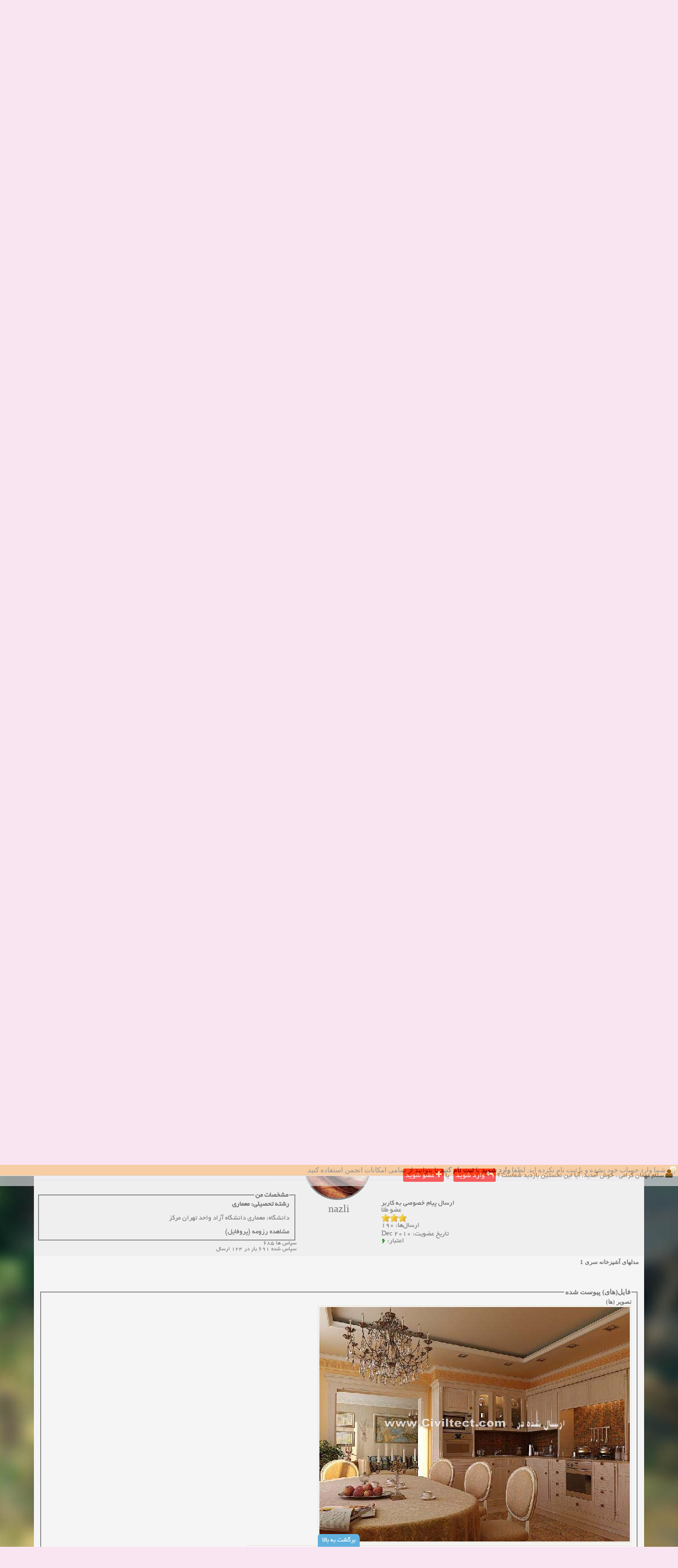

--- FILE ---
content_type: text/html; charset=UTF-8
request_url: http://civiltect.com/forum/showthread.php?tid=359&pid=510
body_size: 12564
content:
<!-- <!DOCTYPE html PUBLIC "-//W3C//DTD XHTML 1.0 Transitional//EN" "http://www.w3.org/TR/xhtml1/DTD/xhtml1-transitional.dtd"> --><!-- start: showthread -->
<html xml:lang="persian" lang="persian" dir="rtl" xmlns="http://www.w3.org/1999/xhtml">
<head>
<title>مدلهای آشپزخانه سری 1</title>
<!-- start: headerinclude -->
<link rel="alternate" type="application/rss+xml" title="آخرین موضوعات (RSS 2.0)" href="http://demo.mellat-design.ir/syndication.php" />
<link rel="alternate" type="application/atom+xml" title="آخرین موضوعات (Atom 1.0)" href="http://demo.mellat-design.ir/syndication.php?type=atom1.0" />
<meta http-equiv="Content-Type" content="text/html; charset=utf-8" />
<meta http-equiv="Content-Script-Type" content="text/javascript" />
<meta name="description" content="ملت دیزاین = طراحی ارزان ، حرفه ای ، متفاوت" />
<meta name="keywords" content="طراحی قالب,طراحی گرافیک,ملت دیزاین,ملت گرافیک,کافه ملت,مهدی کریمی,قالب حرفه ای,گرافیک حرفه ای,قالب مای بی بی,قالب mybb" />
<meta name="author" content="Mehdi Karimi (09147426907)" />
<meta name="Language" content="Persian,FA,Farsi" />
<meta name="robots" content="index,follow" />
<meta name="charset" content="utf-8" />
<meta name="distribution" content="Global" />
<meta name="publisher" content="Mellat-Design.IR" />
<meta name="copyright" content="Copyright © 20013 - 2014 Mellat Company" />

<link type="text/css" rel="stylesheet" href="http://civiltect.com/forum/css.php?stylesheet=97" />
<link type="text/css" rel="stylesheet" href="http://civiltect.com/forum/css.php?stylesheet=96" />
<link type="text/css" rel="stylesheet" href="http://civiltect.com/forum/css.php?stylesheet=72" />
<link type="text/css" rel="stylesheet" href="http://civiltect.com/forum/css.php?stylesheet=73" />

<link type="text/css" rel="stylesheet" href="http://cdnjs.cloudflare.com/ajax/libs/font-awesome/3.2.1/css/font-awesome.min.css"/>
<script type="text/javascript" src="http://code.jquery.com/jquery-1.8.3.min.js"></script>

<script type="text/javascript" src="http://civiltect.com/forum/jscripts/prototype.js"></script>
<script type="text/javascript" src="http://civiltect.com/forum/jscripts/general.js"></script>
<script type="text/javascript" src="http://civiltect.com/forum/jscripts/popup_menu.js"></script>

<script type="text/javascript">
<!--
	var cookieDomain = ".civiltect.com";
	var cookiePath = "/forum/";
	var cookiePrefix = "";
	var deleteevent_confirm = "آیا مطمئن هستید که می‌خواهید این رویداد را حذف کنید؟";
	var removeattach_confirm = "آیا مطمئن هستید که می‌خواهید پیوست‌های انتخاب شده را از این ارسال حذف کنید؟";
	var loading_text = 'در حال بارگذاری <br />لطفاً صبر کنید...';
	var saving_changes = 'در حال ذخیره‌ی تغییرات ...';
	var use_xmlhttprequest = "1";
	var my_post_key = "51b014dc7e0f4c09d8f0d3c4f77a49f9";
	var imagepath = "images/Mellat-awesome";
// -->
</script>

<!-- end: headerinclude -->
<script type="text/javascript">
<!--
	var quickdelete_confirm = "آیا مطمئن هستید که می‌خواهید این ارسال را حذف کنید؟";
// -->
</script>
<script type="text/javascript" src="jscripts/thread.js?ver=1603"></script>
<link rel="stylesheet" type="text/css" href="http://civiltect.com/forum/themes/infobar.css" /></head>
<body><div id="infobar"><span>شما وارد حساب خود نشده و یا ثبت نام نکرده اید. لطفا <strong><a href="http://civiltect.com/forum/member.php?action=login">وارد شوید</a></strong> یا <strong><a href="http://civiltect.com/forum/member.php?action=register">ثبت نام کنید</a></strong> تا بتوانید از تمامی امکانات انجمن استفاده کنید.</span></div>
<!-- start: php_warnings -->
<table border="0" cellspacing="1" cellpadding="4" align="center" class="tborder">
<tr>
<td class="tcat">
<strong>اخطار‌های زیر رخ داد: </strong>
</td>
</tr>
<tr>
<td class="trow1"><span class="smalltext"><strong>Warning</strong> [2] preg_replace(): The /e modifier is no longer supported, use preg_replace_callback instead - Line: 642 - File: inc/class_parser.php PHP 7.0.33 (Linux)<br />
<table style="width: 100%; margin: 10px 0; border: 1px solid #aaa; border-collapse: collapse; border-bottom: 0;" cellspacing="0" cellpadding="0" border="0">
<thead><tr>
<th style="border-bottom: 1px solid #aaa; background: #ccc; padding: 4px; text-align: left; font-size: 11px;">File</th>
<th style="border-bottom: 1px solid #aaa; background: #ccc; padding: 4px; text-align: left; font-size: 11px;">Line</th>
<th style="border-bottom: 1px solid #aaa; background: #ccc; padding: 4px; text-align: left; font-size: 11px;">Function</th>
</tr></thead>
<tbody>
<tr>
<td style="font-size: 11px; padding: 4px; border-bottom: 1px solid #ccc;">[PHP]</td>
<td style="font-size: 11px; padding: 4px; border-bottom: 1px solid #ccc;">&nbsp;</td>
<td style="font-size: 11px; padding: 4px; border-bottom: 1px solid #ccc;">errorHandler->error</td>
</tr>
<tr>
<td style="font-size: 11px; padding: 4px; border-bottom: 1px solid #ccc;">/inc/class_parser.php</td>
<td style="font-size: 11px; padding: 4px; border-bottom: 1px solid #ccc;">642</td>
<td style="font-size: 11px; padding: 4px; border-bottom: 1px solid #ccc;">preg_replace</td>
</tr>
<tr>
<td style="font-size: 11px; padding: 4px; border-bottom: 1px solid #ccc;">/inc/class_parser.php</td>
<td style="font-size: 11px; padding: 4px; border-bottom: 1px solid #ccc;">347</td>
<td style="font-size: 11px; padding: 4px; border-bottom: 1px solid #ccc;">postParser->mycode_parse_quotes</td>
</tr>
<tr>
<td style="font-size: 11px; padding: 4px; border-bottom: 1px solid #ccc;">/inc/class_parser.php</td>
<td style="font-size: 11px; padding: 4px; border-bottom: 1px solid #ccc;">155</td>
<td style="font-size: 11px; padding: 4px; border-bottom: 1px solid #ccc;">postParser->parse_mycode</td>
</tr>
<tr>
<td style="font-size: 11px; padding: 4px; border-bottom: 1px solid #ccc;">/inc/functions_post.php</td>
<td style="font-size: 11px; padding: 4px; border-bottom: 1px solid #ccc;">583</td>
<td style="font-size: 11px; padding: 4px; border-bottom: 1px solid #ccc;">postParser->parse_message</td>
</tr>
<tr>
<td style="font-size: 11px; padding: 4px; border-bottom: 1px solid #ccc;">/showthread.php</td>
<td style="font-size: 11px; padding: 4px; border-bottom: 1px solid #ccc;">984</td>
<td style="font-size: 11px; padding: 4px; border-bottom: 1px solid #ccc;">build_postbit</td>
</tr>
</tbody></table>
<strong>Warning</strong> [2] preg_replace(): The /e modifier is no longer supported, use preg_replace_callback instead - Line: 354 - File: inc/class_parser.php PHP 7.0.33 (Linux)<br />
<table style="width: 100%; margin: 10px 0; border: 1px solid #aaa; border-collapse: collapse; border-bottom: 0;" cellspacing="0" cellpadding="0" border="0">
<thead><tr>
<th style="border-bottom: 1px solid #aaa; background: #ccc; padding: 4px; text-align: left; font-size: 11px;">File</th>
<th style="border-bottom: 1px solid #aaa; background: #ccc; padding: 4px; text-align: left; font-size: 11px;">Line</th>
<th style="border-bottom: 1px solid #aaa; background: #ccc; padding: 4px; text-align: left; font-size: 11px;">Function</th>
</tr></thead>
<tbody>
<tr>
<td style="font-size: 11px; padding: 4px; border-bottom: 1px solid #ccc;">[PHP]</td>
<td style="font-size: 11px; padding: 4px; border-bottom: 1px solid #ccc;">&nbsp;</td>
<td style="font-size: 11px; padding: 4px; border-bottom: 1px solid #ccc;">errorHandler->error</td>
</tr>
<tr>
<td style="font-size: 11px; padding: 4px; border-bottom: 1px solid #ccc;">/inc/class_parser.php</td>
<td style="font-size: 11px; padding: 4px; border-bottom: 1px solid #ccc;">354</td>
<td style="font-size: 11px; padding: 4px; border-bottom: 1px solid #ccc;">preg_replace</td>
</tr>
<tr>
<td style="font-size: 11px; padding: 4px; border-bottom: 1px solid #ccc;">/inc/class_parser.php</td>
<td style="font-size: 11px; padding: 4px; border-bottom: 1px solid #ccc;">155</td>
<td style="font-size: 11px; padding: 4px; border-bottom: 1px solid #ccc;">postParser->parse_mycode</td>
</tr>
<tr>
<td style="font-size: 11px; padding: 4px; border-bottom: 1px solid #ccc;">/inc/functions_post.php</td>
<td style="font-size: 11px; padding: 4px; border-bottom: 1px solid #ccc;">583</td>
<td style="font-size: 11px; padding: 4px; border-bottom: 1px solid #ccc;">postParser->parse_message</td>
</tr>
<tr>
<td style="font-size: 11px; padding: 4px; border-bottom: 1px solid #ccc;">/showthread.php</td>
<td style="font-size: 11px; padding: 4px; border-bottom: 1px solid #ccc;">984</td>
<td style="font-size: 11px; padding: 4px; border-bottom: 1px solid #ccc;">build_postbit</td>
</tr>
</tbody></table>
<strong>Warning</strong> [2] preg_replace(): The /e modifier is no longer supported, use preg_replace_callback instead - Line: 380 - File: inc/class_parser.php PHP 7.0.33 (Linux)<br />
<table style="width: 100%; margin: 10px 0; border: 1px solid #aaa; border-collapse: collapse; border-bottom: 0;" cellspacing="0" cellpadding="0" border="0">
<thead><tr>
<th style="border-bottom: 1px solid #aaa; background: #ccc; padding: 4px; text-align: left; font-size: 11px;">File</th>
<th style="border-bottom: 1px solid #aaa; background: #ccc; padding: 4px; text-align: left; font-size: 11px;">Line</th>
<th style="border-bottom: 1px solid #aaa; background: #ccc; padding: 4px; text-align: left; font-size: 11px;">Function</th>
</tr></thead>
<tbody>
<tr>
<td style="font-size: 11px; padding: 4px; border-bottom: 1px solid #ccc;">[PHP]</td>
<td style="font-size: 11px; padding: 4px; border-bottom: 1px solid #ccc;">&nbsp;</td>
<td style="font-size: 11px; padding: 4px; border-bottom: 1px solid #ccc;">errorHandler->error</td>
</tr>
<tr>
<td style="font-size: 11px; padding: 4px; border-bottom: 1px solid #ccc;">/inc/class_parser.php</td>
<td style="font-size: 11px; padding: 4px; border-bottom: 1px solid #ccc;">380</td>
<td style="font-size: 11px; padding: 4px; border-bottom: 1px solid #ccc;">preg_replace</td>
</tr>
<tr>
<td style="font-size: 11px; padding: 4px; border-bottom: 1px solid #ccc;">/inc/class_parser.php</td>
<td style="font-size: 11px; padding: 4px; border-bottom: 1px solid #ccc;">155</td>
<td style="font-size: 11px; padding: 4px; border-bottom: 1px solid #ccc;">postParser->parse_mycode</td>
</tr>
<tr>
<td style="font-size: 11px; padding: 4px; border-bottom: 1px solid #ccc;">/inc/functions_post.php</td>
<td style="font-size: 11px; padding: 4px; border-bottom: 1px solid #ccc;">583</td>
<td style="font-size: 11px; padding: 4px; border-bottom: 1px solid #ccc;">postParser->parse_message</td>
</tr>
<tr>
<td style="font-size: 11px; padding: 4px; border-bottom: 1px solid #ccc;">/showthread.php</td>
<td style="font-size: 11px; padding: 4px; border-bottom: 1px solid #ccc;">984</td>
<td style="font-size: 11px; padding: 4px; border-bottom: 1px solid #ccc;">build_postbit</td>
</tr>
</tbody></table>
<strong>Warning</strong> [2] preg_replace(): The /e modifier is no longer supported, use preg_replace_callback instead - Line: 381 - File: inc/class_parser.php PHP 7.0.33 (Linux)<br />
<table style="width: 100%; margin: 10px 0; border: 1px solid #aaa; border-collapse: collapse; border-bottom: 0;" cellspacing="0" cellpadding="0" border="0">
<thead><tr>
<th style="border-bottom: 1px solid #aaa; background: #ccc; padding: 4px; text-align: left; font-size: 11px;">File</th>
<th style="border-bottom: 1px solid #aaa; background: #ccc; padding: 4px; text-align: left; font-size: 11px;">Line</th>
<th style="border-bottom: 1px solid #aaa; background: #ccc; padding: 4px; text-align: left; font-size: 11px;">Function</th>
</tr></thead>
<tbody>
<tr>
<td style="font-size: 11px; padding: 4px; border-bottom: 1px solid #ccc;">[PHP]</td>
<td style="font-size: 11px; padding: 4px; border-bottom: 1px solid #ccc;">&nbsp;</td>
<td style="font-size: 11px; padding: 4px; border-bottom: 1px solid #ccc;">errorHandler->error</td>
</tr>
<tr>
<td style="font-size: 11px; padding: 4px; border-bottom: 1px solid #ccc;">/inc/class_parser.php</td>
<td style="font-size: 11px; padding: 4px; border-bottom: 1px solid #ccc;">381</td>
<td style="font-size: 11px; padding: 4px; border-bottom: 1px solid #ccc;">preg_replace</td>
</tr>
<tr>
<td style="font-size: 11px; padding: 4px; border-bottom: 1px solid #ccc;">/inc/class_parser.php</td>
<td style="font-size: 11px; padding: 4px; border-bottom: 1px solid #ccc;">155</td>
<td style="font-size: 11px; padding: 4px; border-bottom: 1px solid #ccc;">postParser->parse_mycode</td>
</tr>
<tr>
<td style="font-size: 11px; padding: 4px; border-bottom: 1px solid #ccc;">/inc/functions_post.php</td>
<td style="font-size: 11px; padding: 4px; border-bottom: 1px solid #ccc;">583</td>
<td style="font-size: 11px; padding: 4px; border-bottom: 1px solid #ccc;">postParser->parse_message</td>
</tr>
<tr>
<td style="font-size: 11px; padding: 4px; border-bottom: 1px solid #ccc;">/showthread.php</td>
<td style="font-size: 11px; padding: 4px; border-bottom: 1px solid #ccc;">984</td>
<td style="font-size: 11px; padding: 4px; border-bottom: 1px solid #ccc;">build_postbit</td>
</tr>
</tbody></table>
<strong>Warning</strong> [2] preg_replace(): The /e modifier is no longer supported, use preg_replace_callback instead - Line: 382 - File: inc/class_parser.php PHP 7.0.33 (Linux)<br />
<table style="width: 100%; margin: 10px 0; border: 1px solid #aaa; border-collapse: collapse; border-bottom: 0;" cellspacing="0" cellpadding="0" border="0">
<thead><tr>
<th style="border-bottom: 1px solid #aaa; background: #ccc; padding: 4px; text-align: left; font-size: 11px;">File</th>
<th style="border-bottom: 1px solid #aaa; background: #ccc; padding: 4px; text-align: left; font-size: 11px;">Line</th>
<th style="border-bottom: 1px solid #aaa; background: #ccc; padding: 4px; text-align: left; font-size: 11px;">Function</th>
</tr></thead>
<tbody>
<tr>
<td style="font-size: 11px; padding: 4px; border-bottom: 1px solid #ccc;">[PHP]</td>
<td style="font-size: 11px; padding: 4px; border-bottom: 1px solid #ccc;">&nbsp;</td>
<td style="font-size: 11px; padding: 4px; border-bottom: 1px solid #ccc;">errorHandler->error</td>
</tr>
<tr>
<td style="font-size: 11px; padding: 4px; border-bottom: 1px solid #ccc;">/inc/class_parser.php</td>
<td style="font-size: 11px; padding: 4px; border-bottom: 1px solid #ccc;">382</td>
<td style="font-size: 11px; padding: 4px; border-bottom: 1px solid #ccc;">preg_replace</td>
</tr>
<tr>
<td style="font-size: 11px; padding: 4px; border-bottom: 1px solid #ccc;">/inc/class_parser.php</td>
<td style="font-size: 11px; padding: 4px; border-bottom: 1px solid #ccc;">155</td>
<td style="font-size: 11px; padding: 4px; border-bottom: 1px solid #ccc;">postParser->parse_mycode</td>
</tr>
<tr>
<td style="font-size: 11px; padding: 4px; border-bottom: 1px solid #ccc;">/inc/functions_post.php</td>
<td style="font-size: 11px; padding: 4px; border-bottom: 1px solid #ccc;">583</td>
<td style="font-size: 11px; padding: 4px; border-bottom: 1px solid #ccc;">postParser->parse_message</td>
</tr>
<tr>
<td style="font-size: 11px; padding: 4px; border-bottom: 1px solid #ccc;">/showthread.php</td>
<td style="font-size: 11px; padding: 4px; border-bottom: 1px solid #ccc;">984</td>
<td style="font-size: 11px; padding: 4px; border-bottom: 1px solid #ccc;">build_postbit</td>
</tr>
</tbody></table>
<strong>Warning</strong> [2] preg_replace(): The /e modifier is no longer supported, use preg_replace_callback instead - Line: 383 - File: inc/class_parser.php PHP 7.0.33 (Linux)<br />
<table style="width: 100%; margin: 10px 0; border: 1px solid #aaa; border-collapse: collapse; border-bottom: 0;" cellspacing="0" cellpadding="0" border="0">
<thead><tr>
<th style="border-bottom: 1px solid #aaa; background: #ccc; padding: 4px; text-align: left; font-size: 11px;">File</th>
<th style="border-bottom: 1px solid #aaa; background: #ccc; padding: 4px; text-align: left; font-size: 11px;">Line</th>
<th style="border-bottom: 1px solid #aaa; background: #ccc; padding: 4px; text-align: left; font-size: 11px;">Function</th>
</tr></thead>
<tbody>
<tr>
<td style="font-size: 11px; padding: 4px; border-bottom: 1px solid #ccc;">[PHP]</td>
<td style="font-size: 11px; padding: 4px; border-bottom: 1px solid #ccc;">&nbsp;</td>
<td style="font-size: 11px; padding: 4px; border-bottom: 1px solid #ccc;">errorHandler->error</td>
</tr>
<tr>
<td style="font-size: 11px; padding: 4px; border-bottom: 1px solid #ccc;">/inc/class_parser.php</td>
<td style="font-size: 11px; padding: 4px; border-bottom: 1px solid #ccc;">383</td>
<td style="font-size: 11px; padding: 4px; border-bottom: 1px solid #ccc;">preg_replace</td>
</tr>
<tr>
<td style="font-size: 11px; padding: 4px; border-bottom: 1px solid #ccc;">/inc/class_parser.php</td>
<td style="font-size: 11px; padding: 4px; border-bottom: 1px solid #ccc;">155</td>
<td style="font-size: 11px; padding: 4px; border-bottom: 1px solid #ccc;">postParser->parse_mycode</td>
</tr>
<tr>
<td style="font-size: 11px; padding: 4px; border-bottom: 1px solid #ccc;">/inc/functions_post.php</td>
<td style="font-size: 11px; padding: 4px; border-bottom: 1px solid #ccc;">583</td>
<td style="font-size: 11px; padding: 4px; border-bottom: 1px solid #ccc;">postParser->parse_message</td>
</tr>
<tr>
<td style="font-size: 11px; padding: 4px; border-bottom: 1px solid #ccc;">/showthread.php</td>
<td style="font-size: 11px; padding: 4px; border-bottom: 1px solid #ccc;">984</td>
<td style="font-size: 11px; padding: 4px; border-bottom: 1px solid #ccc;">build_postbit</td>
</tr>
</tbody></table>
<strong>Warning</strong> [2] preg_replace(): The /e modifier is no longer supported, use preg_replace_callback instead - Line: 389 - File: inc/class_parser.php PHP 7.0.33 (Linux)<br />
<table style="width: 100%; margin: 10px 0; border: 1px solid #aaa; border-collapse: collapse; border-bottom: 0;" cellspacing="0" cellpadding="0" border="0">
<thead><tr>
<th style="border-bottom: 1px solid #aaa; background: #ccc; padding: 4px; text-align: left; font-size: 11px;">File</th>
<th style="border-bottom: 1px solid #aaa; background: #ccc; padding: 4px; text-align: left; font-size: 11px;">Line</th>
<th style="border-bottom: 1px solid #aaa; background: #ccc; padding: 4px; text-align: left; font-size: 11px;">Function</th>
</tr></thead>
<tbody>
<tr>
<td style="font-size: 11px; padding: 4px; border-bottom: 1px solid #ccc;">[PHP]</td>
<td style="font-size: 11px; padding: 4px; border-bottom: 1px solid #ccc;">&nbsp;</td>
<td style="font-size: 11px; padding: 4px; border-bottom: 1px solid #ccc;">errorHandler->error</td>
</tr>
<tr>
<td style="font-size: 11px; padding: 4px; border-bottom: 1px solid #ccc;">/inc/class_parser.php</td>
<td style="font-size: 11px; padding: 4px; border-bottom: 1px solid #ccc;">389</td>
<td style="font-size: 11px; padding: 4px; border-bottom: 1px solid #ccc;">preg_replace</td>
</tr>
<tr>
<td style="font-size: 11px; padding: 4px; border-bottom: 1px solid #ccc;">/inc/class_parser.php</td>
<td style="font-size: 11px; padding: 4px; border-bottom: 1px solid #ccc;">155</td>
<td style="font-size: 11px; padding: 4px; border-bottom: 1px solid #ccc;">postParser->parse_mycode</td>
</tr>
<tr>
<td style="font-size: 11px; padding: 4px; border-bottom: 1px solid #ccc;">/inc/functions_post.php</td>
<td style="font-size: 11px; padding: 4px; border-bottom: 1px solid #ccc;">583</td>
<td style="font-size: 11px; padding: 4px; border-bottom: 1px solid #ccc;">postParser->parse_message</td>
</tr>
<tr>
<td style="font-size: 11px; padding: 4px; border-bottom: 1px solid #ccc;">/showthread.php</td>
<td style="font-size: 11px; padding: 4px; border-bottom: 1px solid #ccc;">984</td>
<td style="font-size: 11px; padding: 4px; border-bottom: 1px solid #ccc;">build_postbit</td>
</tr>
</tbody></table>
</span><br /></td>
</tr>
</table><br /><br />
<!-- end: php_warnings -->
	<!-- start: header -->
<a name="top" id="top"></a>
<script type="text/javascript">
jQuery.noConflict();
jQuery(function($) {
jQuery("#backtop").hide();
  jQuery(window).scroll(function () {
    if (jQuery(this).scrollTop() > 600) {
      $('#backtop').fadeIn(200);
    } else {
      $('#backtop').fadeOut(200);
    }
  });
  jQuery('.go-top').click(function () {
    $('html,body').animate({
      scrollTop: 0
    }, 600);
    return false;
  });
});
</script>
<div id="backtop"><a class="go-top" href="#top" title="بازگشت به بالا"><div class="backtotop"></div></a></div>

<div class="space"></div>
<div class="header">

	<div class="logo" ><a href="http://civiltect.com/forum" title="انجمن عمران و معماری سیویلتکت" target="_blank"><img src="images/Mellat-awesome/logo.png" alt="انجمن عمران و معماری سیویلتکت" width="320px" height="120px" /></a></div>

	<div id="searchs2">
		<form name="search_form" method="post" action="search.php">
		<input name="action" value="do_search" type="hidden">
		<input name="postthread" value="1" type="hidden">
		<input name="forums" value="all" type="hidden">
		<input name="showresults" value="threads" type="hidden">
		<input title="جستجوگر" uniqindex="35599" autocomplete="off" name="keywords" value="جستجو در سایت ..." rel="autocomplete" autocompleteoffset="-6,4" type="text">
		<input name="lookin" value="" type="hidden">
		</form>		
	</div>

	<!-- start: nav -->
<div id="breadcrumb">
<ul id="nbar" class="floatcontainer">
<li class="navbithome"><a href="http://civiltect.com/forum" accesskey="1"><span><i class="icon-home" style="margin-bottom:2px;padding:5px;font-size:32px;"></i></span></a></li>
<!-- start: nav_bit -->
<li class="navbit"><a href="http://civiltect.com/forum/index.php"><span style="direction:rtl;">انجمن عمران و معماری سیویلتکت</span></a></li>
<!-- end: nav_bit --><!-- start: nav_bit -->
<li class="navbit"><a href="forumdisplay.php?fid=18"><span style="direction:rtl;">معماری</span></a></li>
<!-- end: nav_bit --><!-- start: nav_bit -->
<li class="navbit"><a href="forumdisplay.php?fid=19"><span style="direction:rtl;">معماری داخلی و دکوراسیون</span></a></li>
<!-- end: nav_bit --><!-- start: nav_bit -->
<li class="navbit"><a href="forumdisplay.php?fid=40"><span style="direction:rtl;">آشپزخانه</span></a></li>
<!-- end: nav_bit --><!-- start: nav_sep_active -->

<!-- end: nav_sep_active --><!-- start: nav_bit_active -->
<li class="navbit"><a><span style="direction:rtl;">مدلهای آشپزخانه سری 1</span></a></li>
<!-- end: nav_bit_active -->
</div>
<!-- end: nav -->
</div>







<!-- start: header_welcomeblock_guest -->
<script type="text/javascript">
<!--
	lang.username = "نام کاربری";
	lang.password = "گذرواژه‌";
	lang.login = "ورود";
	lang.lost_password = " &mdash; <a href=\"http://civiltect.com/forum/member.php?action=lostpw\">گذرواژه‌تان را فراموش کرده‌اید؟<\/a>";
	lang.register_url = " &mdash; <a href=\"http://civiltect.com/forum/member.php?action=register\">ثبت نام<\/a>";
	lang.remember_me = "مرا به خاطر بسپار";
// -->
</script>


<div class="panel" >
<div  style="margin-top:7px; margin-right:10px;" id="quick_login">

<b class="icon-user" style="font-size:18px;"></b> سلام مهمان گرامی ، خوش آمدید.
آیا این نخستین بازدید شماست ؟
<a class="log-btn" href="http://civiltect.com/forum/member.php?action=login" onclick="MyBB.quickLogin(); return false;"><b class="icon-reply"></b> وارد شوید</a>
 یا <a class="log-btn" href="http://civiltect.com/forum/member.php?action=register"><b class="icon-plus"></b> عضو شوید</a>

</div>
</div>
<!-- end: header_welcomeblock_guest -->
	<h1 class="site-name3d" style="font-size:0;font-family:'b yekan';color:#322332;position:absolute;top:8px;right:5px;">انجمن عمران و معماری سیویلتکت</h1>
	<h2 style="visibility: hidden;display:none;">ملت دیزاین = ارزان ، متفاوت ، حرفه ای</h2>

<div class="main">


	
	
	
	<!-- ProfileComments -->
<!-- start: headerannounce -->

<table border="0" cellspacing="" cellpadding="" class="tborder" style="clear: both; border-top-width:1;">
    <tr>
        <td class="thead" width="100%"><b><font color="#ffcc00">تابلو اعلانات و تبلیغات</font>
</b></td>
    </tr>
    <tr>
        <td class="trow1">
        <ul>

<center>

<p>
                    	
<object id="obj1" codebase="http://download.macromedia.com/pub/shockwave/cabs/flash/swflash.cab#version=6,0,40,0" height="60" border="0" width="468">

<param name="quality" value="High">

<embed src="http://civiltect.com/ads/7asemon468ad.swf" type="application/x-shockwave-flash" name="obj1" height="60" width="468">

</object>

</p>
</center>
<center>
                    	<A href="http://visitiran.info/%D9%86%DB%8C%D8%A7%D8%B2%D9%85%D9%86%D8%AF-%DB%8C%D8%A7%D8%B1%DB%8C-%D8%B4%D9%85%D8%A7-%D9%87%D9%85%D9%88%D8%B7%D9%86-%D8%B9%D8%B2%DB%8C%D8%B2%D9%87%D8%B3%D8%AA%DB%8C%D9%85/" rel="nofollow" target="_blank" > <img src="http://civiltect.com/ads/visitiran.gif" border="0" height="60" width="468"></a>

</center>
نکته مهندسی تصادفی: <font face="Tahoma" style="font-size: 9pt" color="#000000"><script language=javascript src="http://civiltect.com/random/Random-civiltect.js" type=text/javascript></script></font>

</ul>
            </td>
    </tr>
</table>
<p> 
<!-- end: headerannounce -->
 		<!-- start: repost -->
<table class="tborder" style="CLEAR: both" cellSpacing="1" cellPadding="4" border="0">
	<thead>
		<tr>
			<td class="thead">
			<div class="expcolimage">
				<img src="images/collapse.gif" id="last_post_img" class="expander" alt="[-]" title="[-]" /></div>
			<div>
				<strong>آخرین ارسالی ها</strong>
			</div>
			</td>
		</tr>
	</thead>
	<tbody style="" id="last_post_e">
	<tr>
		<td class="trow1">
		<marquee onmouseover="this.stop()" onmouseout="this.start()" direction="up" scrollamount="1" scrolldelay="1" height="120"> 
		<!-- start: repost_threadsbits -->
<table>
	<tr>
		<td id="subject" colspan="6"><strong>
		<a target="_blank" href="http://civiltect.com/forum/showthread.php?tid=6106&action=lastpost">
		 امداد خودرو شبانه‌روزی؛ همراه مطمئن در جاده‌ها</a></strong></td>
	</tr>
	<tr class="smalltext" id="settingchange">
		<td>شروع کننده:<img src="images/last/username.png" style="vertical-align: middle;"><a target="_blank" href="http://civiltect.com/forum/member.php?action=profile&uid=14524">yadak724</a></td>
		<td>آخرین ارسال توسط:<td><img src="images/last/username.png" style="vertical-align: middle;"><a target="_blank" href="http://civiltect.com/forum/member.php?action=profile&uid=14524">yadak724</a></td></td>
		<td>پاسخ ها:0</td>
		<td><img src="images/last/forum.png" style="vertical-align: middle;" title="انجمن:"><a target="_blank" href="http://civiltect.com/forum/forumdisplay.php?fid=31">گفتگوی آزاد</a></td>
		<td>مشاهده:0</td>
		<td><img src="images/last/date.png" style="vertical-align: middle;">زمان:11-04-2025</td>
	</tr>
</table>
<!-- end: repost_threadsbits --><!-- start: repost_threadsbits -->
<table>
	<tr>
		<td id="subject" colspan="6"><strong>
		<a target="_blank" href="http://civiltect.com/forum/showthread.php?tid=6105&action=lastpost">
		 امور حقوقی تخصصی در زمینه‌های تجاری، پیمانکاری و ساختمانی</a></strong></td>
	</tr>
	<tr class="smalltext" id="settingchange">
		<td>شروع کننده:<img src="images/last/username.png" style="vertical-align: middle;"><a target="_blank" href="http://civiltect.com/forum/member.php?action=profile&uid=14523">alimohri2</a></td>
		<td>آخرین ارسال توسط:<td><img src="images/last/username.png" style="vertical-align: middle;"><a target="_blank" href="http://civiltect.com/forum/member.php?action=profile&uid=14523">alimohri2</a></td></td>
		<td>پاسخ ها:0</td>
		<td><img src="images/last/forum.png" style="vertical-align: middle;" title="انجمن:"><a target="_blank" href="http://civiltect.com/forum/forumdisplay.php?fid=31">گفتگوی آزاد</a></td>
		<td>مشاهده:0</td>
		<td><img src="images/last/date.png" style="vertical-align: middle;">زمان:11-04-2025</td>
	</tr>
</table>
<!-- end: repost_threadsbits --><!-- start: repost_threadsbits -->
<table>
	<tr>
		<td id="subject" colspan="6"><strong>
		<a target="_blank" href="http://civiltect.com/forum/showthread.php?tid=6104&action=lastpost">
		 اخذ انواع ویزای امریکا</a></strong></td>
	</tr>
	<tr class="smalltext" id="settingchange">
		<td>شروع کننده:<img src="images/last/username.png" style="vertical-align: middle;"><a target="_blank" href="http://civiltect.com/forum/member.php?action=profile&uid=13909">yasaminch</a></td>
		<td>آخرین ارسال توسط:<td><img src="images/last/username.png" style="vertical-align: middle;"><a target="_blank" href="http://civiltect.com/forum/member.php?action=profile&uid=13909">yasaminch</a></td></td>
		<td>پاسخ ها:0</td>
		<td><img src="images/last/forum.png" style="vertical-align: middle;" title="انجمن:"><a target="_blank" href="http://civiltect.com/forum/forumdisplay.php?fid=31">گفتگوی آزاد</a></td>
		<td>مشاهده:0</td>
		<td><img src="images/last/date.png" style="vertical-align: middle;">زمان:02-26-2025</td>
	</tr>
</table>
<!-- end: repost_threadsbits --><!-- start: repost_threadsbits -->
<table>
	<tr>
		<td id="subject" colspan="6"><strong>
		<a target="_blank" href="http://civiltect.com/forum/showthread.php?tid=6103&action=lastpost">
		 انواع پمپ و الکتروموتور</a></strong></td>
	</tr>
	<tr class="smalltext" id="settingchange">
		<td>شروع کننده:<img src="images/last/username.png" style="vertical-align: middle;"><a target="_blank" href="http://civiltect.com/forum/member.php?action=profile&uid=13796">pumpy</a></td>
		<td>آخرین ارسال توسط:<td><img src="images/last/username.png" style="vertical-align: middle;"><a target="_blank" href="http://civiltect.com/forum/member.php?action=profile&uid=13796">pumpy</a></td></td>
		<td>پاسخ ها:0</td>
		<td><img src="images/last/forum.png" style="vertical-align: middle;" title="انجمن:"><a target="_blank" href="http://civiltect.com/forum/forumdisplay.php?fid=31">گفتگوی آزاد</a></td>
		<td>مشاهده:0</td>
		<td><img src="images/last/date.png" style="vertical-align: middle;">زمان:11-22-2024</td>
	</tr>
</table>
<!-- end: repost_threadsbits --><!-- start: repost_threadsbits -->
<table>
	<tr>
		<td id="subject" colspan="6"><strong>
		<a target="_blank" href="http://civiltect.com/forum/showthread.php?tid=6102&action=lastpost">
		 Beautiful Womans from your town - Actual Girls</a></strong></td>
	</tr>
	<tr class="smalltext" id="settingchange">
		<td>شروع کننده:<img src="images/last/username.png" style="vertical-align: middle;"><a target="_blank" href="http://civiltect.com/forum/member.php?action=profile&uid=9909">elmi.alireza70</a></td>
		<td>آخرین ارسال توسط:<td><img src="images/last/username.png" style="vertical-align: middle;"><a target="_blank" href="http://civiltect.com/forum/member.php?action=profile&uid=9909">elmi.alireza70</a></td></td>
		<td>پاسخ ها:0</td>
		<td><img src="images/last/forum.png" style="vertical-align: middle;" title="انجمن:"><a target="_blank" href="http://civiltect.com/forum/forumdisplay.php?fid=136">دعوت به همکاری</a></td>
		<td>مشاهده:0</td>
		<td><img src="images/last/date.png" style="vertical-align: middle;">زمان:11-11-2024</td>
	</tr>
</table>
<!-- end: repost_threadsbits --><!-- start: repost_threadsbits -->
<table>
	<tr>
		<td id="subject" colspan="6"><strong>
		<a target="_blank" href="http://civiltect.com/forum/showthread.php?tid=6101&action=lastpost">
		 Search Beautiful Girls in your city for night - Live Women</a></strong></td>
	</tr>
	<tr class="smalltext" id="settingchange">
		<td>شروع کننده:<img src="images/last/username.png" style="vertical-align: middle;"><a target="_blank" href="http://civiltect.com/forum/member.php?action=profile&uid=11892">bcivilsh</a></td>
		<td>آخرین ارسال توسط:<td><img src="images/last/username.png" style="vertical-align: middle;"><a target="_blank" href="http://civiltect.com/forum/member.php?action=profile&uid=11892">bcivilsh</a></td></td>
		<td>پاسخ ها:0</td>
		<td><img src="images/last/forum.png" style="vertical-align: middle;" title="انجمن:"><a target="_blank" href="http://civiltect.com/forum/forumdisplay.php?fid=136">دعوت به همکاری</a></td>
		<td>مشاهده:0</td>
		<td><img src="images/last/date.png" style="vertical-align: middle;">زمان:10-28-2024</td>
	</tr>
</table>
<!-- end: repost_threadsbits --><!-- start: repost_threadsbits -->
<table>
	<tr>
		<td id="subject" colspan="6"><strong>
		<a target="_blank" href="http://civiltect.com/forum/showthread.php?tid=6100&action=lastpost">
		 Sexy Girls from your city for night - Verified Women</a></strong></td>
	</tr>
	<tr class="smalltext" id="settingchange">
		<td>شروع کننده:<img src="images/last/username.png" style="vertical-align: middle;"><a target="_blank" href="http://civiltect.com/forum/member.php?action=profile&uid=9909">elmi.alireza70</a></td>
		<td>آخرین ارسال توسط:<td><img src="images/last/username.png" style="vertical-align: middle;"><a target="_blank" href="http://civiltect.com/forum/member.php?action=profile&uid=9909">elmi.alireza70</a></td></td>
		<td>پاسخ ها:0</td>
		<td><img src="images/last/forum.png" style="vertical-align: middle;" title="انجمن:"><a target="_blank" href="http://civiltect.com/forum/forumdisplay.php?fid=136">دعوت به همکاری</a></td>
		<td>مشاهده:0</td>
		<td><img src="images/last/date.png" style="vertical-align: middle;">زمان:10-21-2024</td>
	</tr>
</table>
<!-- end: repost_threadsbits --><!-- start: repost_threadsbits -->
<table>
	<tr>
		<td id="subject" colspan="6"><strong>
		<a target="_blank" href="http://civiltect.com/forum/showthread.php?tid=6099&action=lastpost">
		 Girls in your town for night - Real-life Females</a></strong></td>
	</tr>
	<tr class="smalltext" id="settingchange">
		<td>شروع کننده:<img src="images/last/username.png" style="vertical-align: middle;"><a target="_blank" href="http://civiltect.com/forum/member.php?action=profile&uid=11892">bcivilsh</a></td>
		<td>آخرین ارسال توسط:<td><img src="images/last/username.png" style="vertical-align: middle;"><a target="_blank" href="http://civiltect.com/forum/member.php?action=profile&uid=11892">bcivilsh</a></td></td>
		<td>پاسخ ها:0</td>
		<td><img src="images/last/forum.png" style="vertical-align: middle;" title="انجمن:"><a target="_blank" href="http://civiltect.com/forum/forumdisplay.php?fid=136">دعوت به همکاری</a></td>
		<td>مشاهده:0</td>
		<td><img src="images/last/date.png" style="vertical-align: middle;">زمان:10-13-2024</td>
	</tr>
</table>
<!-- end: repost_threadsbits --><!-- start: repost_threadsbits -->
<table>
	<tr>
		<td id="subject" colspan="6"><strong>
		<a target="_blank" href="http://civiltect.com/forum/showthread.php?tid=6098&action=lastpost">
		 Womans from your town for night - Verified Damsels</a></strong></td>
	</tr>
	<tr class="smalltext" id="settingchange">
		<td>شروع کننده:<img src="images/last/username.png" style="vertical-align: middle;"><a target="_blank" href="http://civiltect.com/forum/member.php?action=profile&uid=9909">elmi.alireza70</a></td>
		<td>آخرین ارسال توسط:<td><img src="images/last/username.png" style="vertical-align: middle;"><a target="_blank" href="http://civiltect.com/forum/member.php?action=profile&uid=9909">elmi.alireza70</a></td></td>
		<td>پاسخ ها:0</td>
		<td><img src="images/last/forum.png" style="vertical-align: middle;" title="انجمن:"><a target="_blank" href="http://civiltect.com/forum/forumdisplay.php?fid=136">دعوت به همکاری</a></td>
		<td>مشاهده:0</td>
		<td><img src="images/last/date.png" style="vertical-align: middle;">زمان:10-11-2024</td>
	</tr>
</table>
<!-- end: repost_threadsbits --><!-- start: repost_threadsbits -->
<table>
	<tr>
		<td id="subject" colspan="6"><strong>
		<a target="_blank" href="http://civiltect.com/forum/showthread.php?tid=6097&action=lastpost">
		 Sexy Womans from your town - Real Women</a></strong></td>
	</tr>
	<tr class="smalltext" id="settingchange">
		<td>شروع کننده:<img src="images/last/username.png" style="vertical-align: middle;"><a target="_blank" href="http://civiltect.com/forum/member.php?action=profile&uid=11111">shahrzad.e</a></td>
		<td>آخرین ارسال توسط:<td><img src="images/last/username.png" style="vertical-align: middle;"><a target="_blank" href="http://civiltect.com/forum/member.php?action=profile&uid=11111">shahrzad.e</a></td></td>
		<td>پاسخ ها:0</td>
		<td><img src="images/last/forum.png" style="vertical-align: middle;" title="انجمن:"><a target="_blank" href="http://civiltect.com/forum/forumdisplay.php?fid=136">دعوت به همکاری</a></td>
		<td>مشاهده:0</td>
		<td><img src="images/last/date.png" style="vertical-align: middle;">زمان:10-09-2024</td>
	</tr>
</table>
<!-- end: repost_threadsbits --></marquee> </td>
	</tr>
	</tbody>
	<!-- start: recent_info_line -->
<tr><td class="trow2" align="left">
<a href="http://ghasemzadeh.ir" target="_blank">Plugin By Hamed</a>
</td></tr>
<!-- end: recent_info_line -->
</table><br>
<!-- end: repost -->

 
			<!-- /ProfileComments -->
	<br/>
<!-- end: header -->
	

	<div class="navlinks2 byekan" style="text-align:right;">
		<span style="text-align:left;float:left;"><a href="showthread.php?mode=threaded&amp;tid=359&amp;pid=510#pid510">حالت موضوعی</a> | <a href="showthread.php?mode=linear&amp;tid=359&amp;pid=510#pid510">حالت خطی</a></span>
		<span style="vertical-align:top">مدلهای آشپزخانه سری 1&nbsp;&nbsp;&nbsp;()<br/><!-- start: showthread_usersbrowsing -->
<span class="BYekan" style="font-weight:normal;">کاربرانِ درحال بازدید از این موضوع:   1 مهمان</span>
<br />
<!-- end: showthread_usersbrowsing --><br/></span>

	</div><br/>



	

	<table border="0" cellspacing="0" cellpadding="4" class="tborder" style="clear: both;">
		
	</table>

	<div id="posts">
		<!-- start: postbit -->

<a name="pid510" id="pid510"></a>
<table border="0" cellspacing="0" cellpadding="4" class="tborder" style=" ;margin-top:70px;" id="post_510">
	<tbody>
		<tr>
			<td class="tcat" style="padding:6px;-o-border-radius:8px 8px 0 0;-moz-border-radius:8px 8px 0 0;border-radius:8px 8px 0 0;">
				<div class="float_right BYekan" style="font-weight:normal !important;">
					02-26-2011, 01:39 PM <span id="edited_by_510"><!-- start: postbit_editedby -->
<span class="smalltext">(آخرین ویرایش در این ارسال:  02-26-2011 01:48 PM، توسط <a href="http://civiltect.com/forum/member.php?action=profile&amp;uid=13">nazli</a>.)</span>


<!-- end: postbit_editedby --></span>
				</div>
				<!-- start: postbit_posturl -->
<div style="float: left; width: auto; vertical-align: top"><span style="font-weight:normal !important;" class="byekan">ارسال:  <a href="showthread.php?tid=359&amp;pid=510#pid510">#1</a></span></div>
<!-- end: postbit_posturl -->
			</td>
		</tr>


		<tr>
		<td class="trow2 ">
			<table cellspacing="0" cellpadding="0" border="0" style="width: 100%;">
				<tr>
				<!-- start: postbit_offline -->
<div class="post-avatar-class">
<a href="member.php?action=profile&amp;uid=13"><img style="background:#808080;" src="./uploads/avatars/avatar_13.jpg?dateline=1332153971" alt="پروفایل شما" height="120px;" width="120px" /></a>
<span class="post-offline">آفلاین</span>
<div class="BYekan"  style="margin-top:5px;text-align:center!important; float:center;font-size:20px;font-weight:normal;">nazli</div> 
<br/>
</div>
<!-- end: postbit_offline -->
					<br/>

					<td class="post_author" width="165" style="padding-left:80px;text-align:left;">
							<span class="byekan">
								<a href="http://civiltect.com/forum/private.php?action=send&amp;uid=13">ارسال پیام خصوصی به کاربر</a><br/>
								عضو طلا<br />
								<img src="images/star.gif" border="0" alt="*" /><img src="images/star.gif" border="0" alt="*" /><img src="images/star.gif" border="0" alt="*" /><br />
								

<a>ارسال‌ها:  190</a><br/>
<a>تاریخ عضویت:  Dec 2010</a>
<a><!-- start: postbit_reputation -->
<br />اعتبار:  <a href="reputation.php?uid=13"><strong class="reputation_positive">6</strong></a>
<!-- end: postbit_reputation --></a>


							</span>
					</td>


					<td class="byekan post_author_info" width="165" style="padding-right:80px;text-align:right;">
						<!-- start: postbit_author_user -->
<fieldset>
<legend><strong>مشخصات من</strong></legend>

 
<b>
رشته تحصیلی: معماری
</b>
<p>
دانشگاه: معماری دانشگاه آزاد واحد تهران مرکز
</p>
								<a href="http://civiltect.com/forum/member.php?action=profile&amp;uid=13">مشاهده رزومه (پروفایل)</a><br/>



</fieldset>
<!-- end: postbit_author_user --><!-- start: thanks_postbit_count -->
<div><span class="smalltext">سپاس ها 685<br />
	سپاس شده 691 بار در 124 ارسال<br /></span></div>
<!-- end: thanks_postbit_count -->
					</td>

					</tr>
				</table>
			</td>
		</tr>

		<tr>
			<td class="trow1 post_content ">
				<span class="smalltext"><strong>مدلهای آشپزخانه سری 1 </strong></span>

				<div class="post_body" id="pid_510">
					
				</div>
				<!-- start: postbit_attachments -->
<br />
<br />
<fieldset>
<legend><strong>فایل‌(های) پیوست شده</strong></legend>

<!-- start: postbit_attachments_images -->
<span class="smalltext"><strong>تصویر (ها)</strong></span><br />
<!-- start: postbit_attachments_images_image -->
<img src="attachment.php?aid=33" class="attachment" alt="" />&nbsp;&nbsp;&nbsp;
<!-- end: postbit_attachments_images_image --><!-- start: postbit_attachments_images_image -->
<img src="attachment.php?aid=34" class="attachment" alt="" />&nbsp;&nbsp;&nbsp;
<!-- end: postbit_attachments_images_image --><!-- start: postbit_attachments_images_image -->
<img src="attachment.php?aid=35" class="attachment" alt="" />&nbsp;&nbsp;&nbsp;
<!-- end: postbit_attachments_images_image --><!-- start: postbit_attachments_images_image -->
<img src="attachment.php?aid=36" class="attachment" alt="" />&nbsp;&nbsp;&nbsp;
<!-- end: postbit_attachments_images_image --><!-- start: postbit_attachments_images_image -->
<img src="attachment.php?aid=37" class="attachment" alt="" />&nbsp;&nbsp;&nbsp;
<!-- end: postbit_attachments_images_image --><!-- start: postbit_attachments_images_image -->
<img src="attachment.php?aid=38" class="attachment" alt="" />&nbsp;&nbsp;&nbsp;
<!-- end: postbit_attachments_images_image --><!-- start: postbit_attachments_images_image -->
<img src="attachment.php?aid=39" class="attachment" alt="" />&nbsp;&nbsp;&nbsp;
<!-- end: postbit_attachments_images_image --><!-- start: postbit_attachments_images_image -->
<img src="attachment.php?aid=40" class="attachment" alt="" />&nbsp;&nbsp;&nbsp;
<!-- end: postbit_attachments_images_image --><!-- start: postbit_attachments_images_image -->
<img src="attachment.php?aid=41" class="attachment" alt="" />&nbsp;&nbsp;&nbsp;
<!-- end: postbit_attachments_images_image --><!-- start: postbit_attachments_images_image -->
<img src="attachment.php?aid=42" class="attachment" alt="" />&nbsp;&nbsp;&nbsp;
<!-- end: postbit_attachments_images_image -->
<br />
<!-- end: postbit_attachments_images -->

</fieldset>
<!-- end: postbit_attachments -->
				

				<div class="post_meta" id="post_meta_510">
				
				</div>
			</td>
		</tr>

		<tr>
			<td class="tfoot post_buttons ">
				<div class="author_buttons float_right">
					<!-- start: postbit_find -->
<a href="search.php?action=finduser&amp;uid=13"><img src="images/Mellat-awesome/postbit_find.gif" alt="یافتن تمامی ارسال‌های این کاربر" title="یافتن تمامی ارسال‌های این کاربر" /></a>
<!-- end: postbit_find -->
				</div>
				<div class="post_management_buttons float_left"><!-- start: postbit_quote -->
<a href="newreply.php?tid=359&amp;pid=510"><img src="images/Mellat-awesome/postbit_quote.gif" alt="نقل قول این ارسال در یک پاسخ" title="نقل قول این ارسال در یک پاسخ" /></a>
<!-- end: postbit_quote -->
				</div>
			</td>
        </tr>
    </tbody>
</table><!-- start: thanks_postbit_outline -->
<table border="0" cellspacing="0" cellpadding="0" width="100%" id="thx510" style=";margin-top:5px;"><tr><td>
		<table border="0" cellspacing="0" cellpadding="4" class="tborder thxdsp_outline"><tr class="trow1 tnx_style"><td valign="top" width="1%" nowrap="nowrap"><img src="http://civiltect.com/forum/images/rose.gif" align="absmiddle" /> &nbsp;<span class="smalltext">سپاس شده توسط</span></td><td class="trow2 tnx_style" id="thx_list510"> <span title="02-26-2011 06:32 PM"><a href="member.php?action=profile&amp;uid=57" dir="ltr">jta</a></span> ،  <span title="02-27-2011 04:22 PM"><a href="member.php?action=profile&amp;uid=61" dir="ltr">nazi</a></span> ،  <span title="03-04-2011 02:20 PM"><a href="member.php?action=profile&amp;uid=23" dir="ltr">shahsavar</a></span> ،  <span title="02-25-2012 02:05 AM"><a href="member.php?action=profile&amp;uid=366" dir="ltr"><span style="color: #fa7408;"><strong>Bermuda</strong></span></a></span></td></tr></table>
		</td></tr></table>
<!-- end: thanks_postbit_outline --> 
<br/>
<!-- end: postbit -->
	</div>

	<div class="float_right">
		
	</div>
	<div style="padding-top: 4px;" class="float_left">
		<!-- start: showthread_newreply -->
<a href="newreply.php?tid=359"><img src="images/Mellat-awesome/newreply.png" alt="ارسال پاسخ" title="ارسال پاسخ" /></a>&nbsp;
<!-- end: showthread_newreply -->
	</div>
	<br style="clear: both;" />
	<div class="navlinks2 byekan">
	&laquo; <a href="showthread.php?tid=359&amp;action=nextoldest">موضوع قبلی</a> | <a href="showthread.php?tid=359&amp;action=nextnewest">موضوع بعدی</a> &raquo;
	</div>

	
	
	<!-- start: showthread_similarthreads -->
<br />
<table border="0" cellspacing="0" cellpadding="4" class="tborder">
<tr>
<td class="thead" align="center" colspan="6"><strong>موضوع‌های مرتبط با این موضوع...</strong></td>
</tr>
<tr>
<td class="tcat" align="center" colspan="2"><span class="smalltext"><strong>موضوع: </strong></span></td>
<td class="tcat" align="center"><span class="smalltext"><strong>نویسنده</strong></span></td>
<td class="tcat" align="center"><span class="smalltext"><strong>پاسخ: </strong></span></td>
<td class="tcat" align="center"><span class="smalltext"><strong>بازدید: </strong></span></td>
<td class="tcat" align="center"><span class="smalltext"><strong>آخرین ارسال</strong></span></td>
</tr>
<!-- start: showthread_similarthreads_bit -->
<tr>
	<td align="center" class="trow1" width="2%">&nbsp;</td>
	<td class="trow1"><a href="showthread.php?tid=328">آشپزخانه مدرن در پذیرایی!</a></td>
	<td align="center" class="trow1"><a href="http://civiltect.com/forum/member.php?action=profile&amp;uid=13">nazli</a></td>
	<td align="center" class="trow1"><a href="javascript:MyBB.whoPosted(328);">2</a></td>
	<td align="center" class="trow1">3,892</td>
	<td class="trow1" style="white-space: nowrap">
		<span class="smalltext">08-16-2021 04:43 PM<br />
		<a href="showthread.php?tid=328&amp;action=lastpost">آخرین ارسال</a>: <a href="http://civiltect.com/forum/member.php?action=profile&amp;uid=13575">hirad92</a></span>
	</td>
	</tr>
<!-- end: showthread_similarthreads_bit --><!-- start: showthread_similarthreads_bit -->
<tr>
	<td align="center" class="trow2" width="2%">&nbsp;</td>
	<td class="trow2"><a href="showthread.php?tid=249">آشپزخانه ای که هست و نیست!</a></td>
	<td align="center" class="trow2"><a href="http://civiltect.com/forum/member.php?action=profile&amp;uid=23">shahsavar</a></td>
	<td align="center" class="trow2"><a href="javascript:MyBB.whoPosted(249);">1</a></td>
	<td align="center" class="trow2">3,030</td>
	<td class="trow2" style="white-space: nowrap">
		<span class="smalltext">07-19-2021 09:27 AM<br />
		<a href="showthread.php?tid=249&amp;action=lastpost">آخرین ارسال</a>: <a href="http://civiltect.com/forum/member.php?action=profile&amp;uid=13569">کابینت شاپ</a></span>
	</td>
	</tr>
<!-- end: showthread_similarthreads_bit --><!-- start: showthread_similarthreads_bit -->
<tr>
	<td align="center" class="trow1" width="2%">&nbsp;</td>
	<td class="trow1"><a href="showthread.php?tid=5651">ترندهای سال 2021-2020 برای طراحی دکوراسیون در آشپزخانه</a></td>
	<td align="center" class="trow1"><a href="http://civiltect.com/forum/member.php?action=profile&amp;uid=9731">masoudfn</a></td>
	<td align="center" class="trow1"><a href="javascript:MyBB.whoPosted(5651);">0</a></td>
	<td align="center" class="trow1">0</td>
	<td class="trow1" style="white-space: nowrap">
		<span class="smalltext">12-22-2019 03:49 PM<br />
		<a href="showthread.php?tid=5651&amp;action=lastpost">آخرین ارسال</a>: <a href="http://civiltect.com/forum/member.php?action=profile&amp;uid=9731">masoudfn</a></span>
	</td>
	</tr>
<!-- end: showthread_similarthreads_bit --><!-- start: showthread_similarthreads_bit -->
<tr>
	<td align="center" class="trow2" width="2%">&nbsp;</td>
	<td class="trow2"><a href="showthread.php?tid=4770">9 ترفند بزرگ کردن آشپزخانه، دیگه نگران کمبود جا نباشید!</a></td>
	<td align="center" class="trow2"><a href="http://civiltect.com/forum/member.php?action=profile&amp;uid=13022">65kids</a></td>
	<td align="center" class="trow2"><a href="javascript:MyBB.whoPosted(4770);">0</a></td>
	<td align="center" class="trow2">48</td>
	<td class="trow2" style="white-space: nowrap">
		<span class="smalltext">12-27-2018 02:14 PM<br />
		<a href="showthread.php?tid=4770&amp;action=lastpost">آخرین ارسال</a>: <a href="http://civiltect.com/forum/member.php?action=profile&amp;uid=13022">65kids</a></span>
	</td>
	</tr>
<!-- end: showthread_similarthreads_bit --><!-- start: showthread_similarthreads_bit -->
<tr>
	<td align="center" class="trow1" width="2%">&nbsp;</td>
	<td class="trow1"><a href="showthread.php?tid=364">مدلهای آشپزخانه سری 2</a></td>
	<td align="center" class="trow1"><a href="http://civiltect.com/forum/member.php?action=profile&amp;uid=13">nazli</a></td>
	<td align="center" class="trow1"><a href="javascript:MyBB.whoPosted(364);">4</a></td>
	<td align="center" class="trow1">33,365</td>
	<td class="trow1" style="white-space: nowrap">
		<span class="smalltext">10-14-2018 10:29 AM<br />
		<a href="showthread.php?tid=364&amp;action=lastpost">آخرین ارسال</a>: <a href="http://civiltect.com/forum/member.php?action=profile&amp;uid=13018">zabTan2</a></span>
	</td>
	</tr>
<!-- end: showthread_similarthreads_bit --><!-- start: showthread_similarthreads_bit -->
<tr>
	<td align="center" class="trow2" width="2%">&nbsp;</td>
	<td class="trow2"><a href="showthread.php?tid=2087">دکوراسیون داخلی آشپزخانه مدزن</a></td>
	<td align="center" class="trow2"><a href="http://civiltect.com/forum/member.php?action=profile&amp;uid=10486">satersaze</a></td>
	<td align="center" class="trow2"><a href="javascript:MyBB.whoPosted(2087);">0</a></td>
	<td align="center" class="trow2">1,747</td>
	<td class="trow2" style="white-space: nowrap">
		<span class="smalltext">01-01-2015 02:07 PM<br />
		<a href="showthread.php?tid=2087&amp;action=lastpost">آخرین ارسال</a>: <a href="http://civiltect.com/forum/member.php?action=profile&amp;uid=10486">satersaze</a></span>
	</td>
	</tr>
<!-- end: showthread_similarthreads_bit --><!-- start: showthread_similarthreads_bit -->
<tr>
	<td align="center" class="trow1" width="2%">&nbsp;</td>
	<td class="trow1"><a href="showthread.php?tid=2083">دکوراسیون آشپزخانه</a></td>
	<td align="center" class="trow1"><a href="http://civiltect.com/forum/member.php?action=profile&amp;uid=10409">tanaz22</a></td>
	<td align="center" class="trow1"><a href="javascript:MyBB.whoPosted(2083);">0</a></td>
	<td align="center" class="trow1">2,047</td>
	<td class="trow1" style="white-space: nowrap">
		<span class="smalltext">12-18-2014 02:01 AM<br />
		<a href="showthread.php?tid=2083&amp;action=lastpost">آخرین ارسال</a>: <a href="http://civiltect.com/forum/member.php?action=profile&amp;uid=10409">tanaz22</a></span>
	</td>
	</tr>
<!-- end: showthread_similarthreads_bit --><!-- start: showthread_similarthreads_bit -->
<tr>
	<td align="center" class="trow2" width="2%">&nbsp;</td>
	<td class="trow2"><a href="showthread.php?tid=871">نیکزاد خطاب به نظام مهندسی:آشپزخانه اوپن تعطیل، اندرونی و بیرونی بسازید </a></td>
	<td align="center" class="trow2"><a href="http://civiltect.com/forum/member.php?action=profile&amp;uid=23">shahsavar</a></td>
	<td align="center" class="trow2"><a href="javascript:MyBB.whoPosted(871);">1</a></td>
	<td align="center" class="trow2">3,764</td>
	<td class="trow2" style="white-space: nowrap">
		<span class="smalltext">08-19-2011 01:55 AM<br />
		<a href="showthread.php?tid=871&amp;action=lastpost">آخرین ارسال</a>: <a href="http://civiltect.com/forum/member.php?action=profile&amp;uid=366">Bermuda</a></span>
	</td>
	</tr>
<!-- end: showthread_similarthreads_bit --><!-- start: showthread_similarthreads_bit -->
<tr>
	<td align="center" class="trow1" width="2%">&nbsp;</td>
	<td class="trow1"><a href="showthread.php?tid=779">آشپزخانه 1.8 مترمربعی زیبا</a></td>
	<td align="center" class="trow1"><a href="http://civiltect.com/forum/member.php?action=profile&amp;uid=366">Bermuda</a></td>
	<td align="center" class="trow1"><a href="javascript:MyBB.whoPosted(779);">0</a></td>
	<td align="center" class="trow1">2,660</td>
	<td class="trow1" style="white-space: nowrap">
		<span class="smalltext">07-22-2011 02:03 PM<br />
		<a href="showthread.php?tid=779&amp;action=lastpost">آخرین ارسال</a>: <a href="http://civiltect.com/forum/member.php?action=profile&amp;uid=366">Bermuda</a></span>
	</td>
	</tr>
<!-- end: showthread_similarthreads_bit --><!-- start: showthread_similarthreads_bit -->
<tr>
	<td align="center" class="trow2" width="2%">&nbsp;</td>
	<td class="trow2"><a href="showthread.php?tid=510">آشپزخانه های آینده ( فوق العاده جالب) </a></td>
	<td align="center" class="trow2"><a href="http://civiltect.com/forum/member.php?action=profile&amp;uid=401">shantia_1982</a></td>
	<td align="center" class="trow2"><a href="javascript:MyBB.whoPosted(510);">2</a></td>
	<td align="center" class="trow2">5,211</td>
	<td class="trow2" style="white-space: nowrap">
		<span class="smalltext">04-05-2011 12:51 AM<br />
		<a href="showthread.php?tid=510&amp;action=lastpost">آخرین ارسال</a>: <a href="http://civiltect.com/forum/member.php?action=profile&amp;uid=401">shantia_1982</a></span>
	</td>
	</tr>
<!-- end: showthread_similarthreads_bit -->
</table>
<!-- end: showthread_similarthreads -->
	<br />


	<div class="float_left" style="text-align: left;">
		
		<!-- start: forumjump_advanced -->
<form action="forumdisplay.php" method="get">
<span class="BYekan">پرش به انجمن: </span>
<select name="fid" onchange="window.location=('forumdisplay.php?fid='+this.options[this.selectedIndex].value)">
<option value="-1" >لطفاً یک انجمرا انتخاب نمایید: </option>
<option value="-1">--------------------</option>
<option value="-4">پیام‌های خصوصی</option>
<option value="-3">کنترل پنل کاربر</option>
<option value="-5">چه‌ی کسی آنلاین است؟</option>
<option value="-2">جستجو</option>
<option value="-1">خانه</option>
<!-- start: forumjump_bit -->
<option value="1" > دفتر انجمن</option>
<!-- end: forumjump_bit --><!-- start: forumjump_bit -->
<option value="3" >-- سوال درباره انجمن</option>
<!-- end: forumjump_bit --><!-- start: forumjump_bit -->
<option value="4" >-- اخبار سایت و تالار</option>
<!-- end: forumjump_bit --><!-- start: forumjump_bit -->
<option value="6" > درخواستها</option>
<!-- end: forumjump_bit --><!-- start: forumjump_bit -->
<option value="7" >-- درخواست نرم افزار</option>
<!-- end: forumjump_bit --><!-- start: forumjump_bit -->
<option value="8" >-- درخواست مقاله</option>
<!-- end: forumjump_bit --><!-- start: forumjump_bit -->
<option value="9" >-- درخواست جزوه</option>
<!-- end: forumjump_bit --><!-- start: forumjump_bit -->
<option value="10" >-- درخواست پروژه</option>
<!-- end: forumjump_bit --><!-- start: forumjump_bit -->
<option value="17" > عمران</option>
<!-- end: forumjump_bit --><!-- start: forumjump_bit -->
<option value="20" >-- سازه</option>
<!-- end: forumjump_bit --><!-- start: forumjump_bit -->
<option value="27" >---- معرفی برترین سازه ها</option>
<!-- end: forumjump_bit --><!-- start: forumjump_bit -->
<option value="36" >---- مهندسي زلزله و مقاوم سازي</option>
<!-- end: forumjump_bit --><!-- start: forumjump_bit -->
<option value="57" >---- مهندسی جوش و اتصالات ساختمانی</option>
<!-- end: forumjump_bit --><!-- start: forumjump_bit -->
<option value="69" >---- مهندسی پل سازی</option>
<!-- end: forumjump_bit --><!-- start: forumjump_bit -->
<option value="72" >---- سیستمهای سقف</option>
<!-- end: forumjump_bit --><!-- start: forumjump_bit -->
<option value="73" >---- اسکلت ساختمان</option>
<!-- end: forumjump_bit --><!-- start: forumjump_bit -->
<option value="78" >------ اسکلت بتنی</option>
<!-- end: forumjump_bit --><!-- start: forumjump_bit -->
<option value="79" >------ اسکلت فولادی</option>
<!-- end: forumjump_bit --><!-- start: forumjump_bit -->
<option value="100" >---- موضوعات اجرایی سازه</option>
<!-- end: forumjump_bit --><!-- start: forumjump_bit -->
<option value="102" >------ ایمنی در حین اجرای کار</option>
<!-- end: forumjump_bit --><!-- start: forumjump_bit -->
<option value="21" >-- آب</option>
<!-- end: forumjump_bit --><!-- start: forumjump_bit -->
<option value="58" >---- مهندسی سد سازی</option>
<!-- end: forumjump_bit --><!-- start: forumjump_bit -->
<option value="22" >-- خاک</option>
<!-- end: forumjump_bit --><!-- start: forumjump_bit -->
<option value="59" >---- خاکبرداری - گودبرداری</option>
<!-- end: forumjump_bit --><!-- start: forumjump_bit -->
<option value="70" >---- مهندسی پی و فونداسیون</option>
<!-- end: forumjump_bit --><!-- start: forumjump_bit -->
<option value="23" >-- راه</option>
<!-- end: forumjump_bit --><!-- start: forumjump_bit -->
<option value="66" >-- مدیریت پروژه و ساخت</option>
<!-- end: forumjump_bit --><!-- start: forumjump_bit -->
<option value="101" >---- قراردادهای عمرانی</option>
<!-- end: forumjump_bit --><!-- start: forumjump_bit -->
<option value="103" >-- نقشه برداری و پیاده کردن نقشه</option>
<!-- end: forumjump_bit --><!-- start: forumjump_bit -->
<option value="28" >-- کارشناسی ارشد و دکترا عمران</option>
<!-- end: forumjump_bit --><!-- start: forumjump_bit -->
<option value="89" >-- مباحث مربوط به نرم افزارهای مهندسی عمران</option>
<!-- end: forumjump_bit --><!-- start: forumjump_bit -->
<option value="90" >---- ETABS</option>
<!-- end: forumjump_bit --><!-- start: forumjump_bit -->
<option value="91" >---- SAFE</option>
<!-- end: forumjump_bit --><!-- start: forumjump_bit -->
<option value="92" >---- SAP</option>
<!-- end: forumjump_bit --><!-- start: forumjump_bit -->
<option value="93" >---- TEKLA</option>
<!-- end: forumjump_bit --><!-- start: forumjump_bit -->
<option value="60" >-- تعاریف عمرانی</option>
<!-- end: forumjump_bit --><!-- start: forumjump_bit -->
<option value="54" >-- مصالح ساختمانی و ابزار آلات</option>
<!-- end: forumjump_bit --><!-- start: forumjump_bit -->
<option value="65" >---- سیمان و بتن</option>
<!-- end: forumjump_bit --><!-- start: forumjump_bit -->
<option value="67" >---- مصالح سنتی</option>
<!-- end: forumjump_bit --><!-- start: forumjump_bit -->
<option value="68" >---- مصالح نوین</option>
<!-- end: forumjump_bit --><!-- start: forumjump_bit -->
<option value="71" >---- قالب بندی</option>
<!-- end: forumjump_bit --><!-- start: forumjump_bit -->
<option value="61" >-- بزرگان مهندسی عمران</option>
<!-- end: forumjump_bit --><!-- start: forumjump_bit -->
<option value="76" >-- آموزش مباحث درسی عمران</option>
<!-- end: forumjump_bit --><!-- start: forumjump_bit -->
<option value="99" >-- مباحث مربوط به نظام مهندسی</option>
<!-- end: forumjump_bit --><!-- start: forumjump_bit -->
<option value="18" > معماری</option>
<!-- end: forumjump_bit --><!-- start: forumjump_bit -->
<option value="26" >-- معرفی برترین سازه ها از جنبه معماری</option>
<!-- end: forumjump_bit --><!-- start: forumjump_bit -->
<option value="49" >---- سازه های ایرانی</option>
<!-- end: forumjump_bit --><!-- start: forumjump_bit -->
<option value="50" >---- سازه های غیر ایرانی</option>
<!-- end: forumjump_bit --><!-- start: forumjump_bit -->
<option value="19" >-- معماری داخلی و دکوراسیون</option>
<!-- end: forumjump_bit --><!-- start: forumjump_bit -->
<option value="37" >---- لوازم و مبلمان</option>
<!-- end: forumjump_bit --><!-- start: forumjump_bit -->
<option value="38" >---- اتاق خواب</option>
<!-- end: forumjump_bit --><!-- start: forumjump_bit -->
<option value="39" >---- اتاق نشیمن</option>
<!-- end: forumjump_bit --><!-- start: forumjump_bit -->
<option value="40" selected="selected">---- آشپزخانه</option>
<!-- end: forumjump_bit --><!-- start: forumjump_bit -->
<option value="41" >---- سرویسهای بهداشتی</option>
<!-- end: forumjump_bit --><!-- start: forumjump_bit -->
<option value="42" >---- پوشش کف</option>
<!-- end: forumjump_bit --><!-- start: forumjump_bit -->
<option value="43" >---- مقالات مربوط به رنگ در معماری داخلی</option>
<!-- end: forumjump_bit --><!-- start: forumjump_bit -->
<option value="44" >---- مواد, مصالح و ابزار</option>
<!-- end: forumjump_bit --><!-- start: forumjump_bit -->
<option value="45" >---- اصول کلی معماری داخلی</option>
<!-- end: forumjump_bit --><!-- start: forumjump_bit -->
<option value="52" >---- اتاق پذیرایی شام - میز ناهار خوری</option>
<!-- end: forumjump_bit --><!-- start: forumjump_bit -->
<option value="80" >---- آبنماها و آبشارهای داخلی</option>
<!-- end: forumjump_bit --><!-- start: forumjump_bit -->
<option value="81" >---- پله در معماری داخلی</option>
<!-- end: forumjump_bit --><!-- start: forumjump_bit -->
<option value="29" >-- کارشناسی ارشد و دکترا معماری</option>
<!-- end: forumjump_bit --><!-- start: forumjump_bit -->
<option value="33" >-- طرح ها و نقشه ها</option>
<!-- end: forumjump_bit --><!-- start: forumjump_bit -->
<option value="46" >-- سبکهای معماری</option>
<!-- end: forumjump_bit --><!-- start: forumjump_bit -->
<option value="104" >-- مرمت و بازسازی</option>
<!-- end: forumjump_bit --><!-- start: forumjump_bit -->
<option value="105" >-- شهرسازی</option>
<!-- end: forumjump_bit --><!-- start: forumjump_bit -->
<option value="48" >-- باغ ها و محوطه سازی</option>
<!-- end: forumjump_bit --><!-- start: forumjump_bit -->
<option value="47" >-- بزرگان معماری</option>
<!-- end: forumjump_bit --><!-- start: forumjump_bit -->
<option value="88" >-- مباحث مربوط به نرم افزارهای مهندسی معماری</option>
<!-- end: forumjump_bit --><!-- start: forumjump_bit -->
<option value="94" >---- AutoCad</option>
<!-- end: forumjump_bit --><!-- start: forumjump_bit -->
<option value="95" >---- 3dMAX</option>
<!-- end: forumjump_bit --><!-- start: forumjump_bit -->
<option value="96" >---- Sketch up</option>
<!-- end: forumjump_bit --><!-- start: forumjump_bit -->
<option value="97" >---- ArchiCAD</option>
<!-- end: forumjump_bit --><!-- start: forumjump_bit -->
<option value="98" >---- Photoshop</option>
<!-- end: forumjump_bit --><!-- start: forumjump_bit -->
<option value="51" >-- ضوابط و استانداردهای معماری</option>
<!-- end: forumjump_bit --><!-- start: forumjump_bit -->
<option value="55" >-- اصول معماری</option>
<!-- end: forumjump_bit --><!-- start: forumjump_bit -->
<option value="77" >-- آموزش مباحث درسی معماری</option>
<!-- end: forumjump_bit --><!-- start: forumjump_bit -->
<option value="34" >-- دیگر مطالب مرتبط با معماری</option>
<!-- end: forumjump_bit --><!-- start: forumjump_bit -->
<option value="56" >---- مطالب جالب وبگردی مرتبط با معماری</option>
<!-- end: forumjump_bit --><!-- start: forumjump_bit -->
<option value="116" > رشته های مرتبط با صنعت ساخت و ساز</option>
<!-- end: forumjump_bit --><!-- start: forumjump_bit -->
<option value="117" >-- مهندسی مکانیک</option>
<!-- end: forumjump_bit --><!-- start: forumjump_bit -->
<option value="120" >---- مهندسی تاسیسات</option>
<!-- end: forumjump_bit --><!-- start: forumjump_bit -->
<option value="121" >---- مطالب درسی مهندسی مکانیک</option>
<!-- end: forumjump_bit --><!-- start: forumjump_bit -->
<option value="122" >---- مطالب متفرقه مهندسی مکانیک</option>
<!-- end: forumjump_bit --><!-- start: forumjump_bit -->
<option value="123" >-- مهندسی برق</option>
<!-- end: forumjump_bit --><!-- start: forumjump_bit -->
<option value="124" >---- مهندسی الکترونیک</option>
<!-- end: forumjump_bit --><!-- start: forumjump_bit -->
<option value="125" >---- مطالب درسی مهندسی برق</option>
<!-- end: forumjump_bit --><!-- start: forumjump_bit -->
<option value="126" >---- مطالب متفرقه مهندسی برق</option>
<!-- end: forumjump_bit --><!-- start: forumjump_bit -->
<option value="11" > کتابخانه و دریافت فایل</option>
<!-- end: forumjump_bit --><!-- start: forumjump_bit -->
<option value="12" >-- دانلود جزوه درسی</option>
<!-- end: forumjump_bit --><!-- start: forumjump_bit -->
<option value="83" >---- جزوات عمران</option>
<!-- end: forumjump_bit --><!-- start: forumjump_bit -->
<option value="84" >---- جزوات معماری</option>
<!-- end: forumjump_bit --><!-- start: forumjump_bit -->
<option value="85" >---- جزوات دیگر رشته ها</option>
<!-- end: forumjump_bit --><!-- start: forumjump_bit -->
<option value="106" >-- دانلود نمونه سوالات امتحانی</option>
<!-- end: forumjump_bit --><!-- start: forumjump_bit -->
<option value="107" >---- سوالات امتحانی عمران</option>
<!-- end: forumjump_bit --><!-- start: forumjump_bit -->
<option value="108" >---- سوالات امتحانی معماری</option>
<!-- end: forumjump_bit --><!-- start: forumjump_bit -->
<option value="109" >---- سوالات امتحانی دیگر رشته ها</option>
<!-- end: forumjump_bit --><!-- start: forumjump_bit -->
<option value="13" >-- دانلود نرم افزارهای مهندسی</option>
<!-- end: forumjump_bit --><!-- start: forumjump_bit -->
<option value="14" >-- دانلود مقاله های علمی</option>
<!-- end: forumjump_bit --><!-- start: forumjump_bit -->
<option value="15" >-- دانلود پروژه</option>
<!-- end: forumjump_bit --><!-- start: forumjump_bit -->
<option value="127" >---- پروژه فولاد</option>
<!-- end: forumjump_bit --><!-- start: forumjump_bit -->
<option value="128" >---- پروژه بتن</option>
<!-- end: forumjump_bit --><!-- start: forumjump_bit -->
<option value="129" >---- پروژه راهسازی</option>
<!-- end: forumjump_bit --><!-- start: forumjump_bit -->
<option value="130" >---- پروژه بارگذاری</option>
<!-- end: forumjump_bit --><!-- start: forumjump_bit -->
<option value="131" >---- پروژه متره و برآورد</option>
<!-- end: forumjump_bit --><!-- start: forumjump_bit -->
<option value="132" >---- پروژه آب و فاضلاب</option>
<!-- end: forumjump_bit --><!-- start: forumjump_bit -->
<option value="133" >---- پروژه طراحی معماری و رسم فنی</option>
<!-- end: forumjump_bit --><!-- start: forumjump_bit -->
<option value="134" >---- سایر پروژه ها</option>
<!-- end: forumjump_bit --><!-- start: forumjump_bit -->
<option value="135" >---- دانلود گزارش کارآموزی</option>
<!-- end: forumjump_bit --><!-- start: forumjump_bit -->
<option value="16" >-- دانلود نقشه و پلان ساختمان</option>
<!-- end: forumjump_bit --><!-- start: forumjump_bit -->
<option value="24" >-- دانلود کتاب و آیین نامه</option>
<!-- end: forumjump_bit --><!-- start: forumjump_bit -->
<option value="110" >-- آزمایشگاه های عمران و معماری</option>
<!-- end: forumjump_bit --><!-- start: forumjump_bit -->
<option value="25" > متفرقه</option>
<!-- end: forumjump_bit --><!-- start: forumjump_bit -->
<option value="30" >-- دانشگاه ها و انتخاب رشته</option>
<!-- end: forumjump_bit --><!-- start: forumjump_bit -->
<option value="62" >---- دانشگاه آزاد اسلامی</option>
<!-- end: forumjump_bit --><!-- start: forumjump_bit -->
<option value="63" >---- دانشگاه سراسری</option>
<!-- end: forumjump_bit --><!-- start: forumjump_bit -->
<option value="64" >---- دانشگاه های غیر ایرانی</option>
<!-- end: forumjump_bit --><!-- start: forumjump_bit -->
<option value="31" >-- گفتگوی آزاد</option>
<!-- end: forumjump_bit --><!-- start: forumjump_bit -->
<option value="74" >---- انجمنهای گفتگوی آزاد محدود</option>
<!-- end: forumjump_bit --><!-- start: forumjump_bit -->
<option value="114" >-- تالار فیلم</option>
<!-- end: forumjump_bit --><!-- start: forumjump_bit -->
<option value="32" >-- تالار عکس</option>
<!-- end: forumjump_bit --><!-- start: forumjump_bit -->
<option value="75" >-- آموزشهای استفاده از ماشین حساب و کامپیوتر</option>
<!-- end: forumjump_bit --><!-- start: forumjump_bit -->
<option value="82" >-- معرفی کنفرانسها و سمینارهای عمران - معماری و صنعت ساختمان</option>
<!-- end: forumjump_bit --><!-- start: forumjump_bit -->
<option value="87" >-- آموزشها و مباحث مربوط به دوربینها و لوازم نقشه برداری</option>
<!-- end: forumjump_bit --><!-- start: forumjump_bit -->
<option value="35" >-- مطالب متفرقه علمی</option>
<!-- end: forumjump_bit --><!-- start: forumjump_bit -->
<option value="86" >-- مطالب متفرقه غیر علمی</option>
<!-- end: forumjump_bit --><!-- start: forumjump_bit -->
<option value="111" > صنعت ساخت و ساز</option>
<!-- end: forumjump_bit --><!-- start: forumjump_bit -->
<option value="112" >-- فرصتهای شغلی</option>
<!-- end: forumjump_bit --><!-- start: forumjump_bit -->
<option value="113" >-- بانک رزومه</option>
<!-- end: forumjump_bit --><!-- start: forumjump_bit -->
<option value="136" >-- دعوت به همکاری</option>
<!-- end: forumjump_bit -->
</select>
<!-- start: gobutton -->
<input type="submit" class="button" value="برو" />
<!-- end: gobutton -->
</form>
<!-- end: forumjump_advanced -->
	</div>
	<br style="clear: both;" />
	<!-- start: footer -->
<br />
	<hr class="hidden" />
</div>

<div class="footer">

		<!--[if lt IE 9]>
			<link rel="stylesheet" href="images/Mellat-awesome/js/sky-tabs-ie8.css">
			<script src="http://ajax.googleapis.com/ajax/libs/jquery/1.9.1/jquery.min.js"></script>
			<script src="images/Mellat-awesome/js/sky-tabs-ie8.js"></script>
		<![endif]-->

		<!-- MyBB is free software developed and maintained by a volunteer community. It would be much appreciated by the MyBB Group if you left the full copyright and "powered by" notice intact, to show your support for MyBB.  If you choose to remove or modify the copyright below, you may be refused support on the MyBB Community Forums.This is free software, support us and we'll support you. -->
		<div class="about">سیویلتکت یعنی سیویل + آرشیتکت!<br>	 با پوشش موضوعات مهندسی عمران - معماری و صنعت, سیویلتکت وبسایتی مرجع برای مهندسین و دانشجویان این دو رشته است.	<br/>
			<div class="copy-right"><br/>نیرو گرفته از <a href="http://mybb.com/" target="_blank">MyBB</a> با فارسی سازی <a href="#" target="_blank">مای بی بی ایران</a>. <br/>طراحی شده با <b class="icon-heart"></b> در <a href="#" title="ملت دیزاین" target="_blank">ملت دیزاین</a></div>

		</div>

		<div class="links">
			<a href="http://civiltect.com" rel="follow" title="خواندنی های سیویلتکت" target="_blank">خواندنی های سیویلتکت</a>
			<a href="http://news.civiltect.com" title="لینک" target="_blank">اخبار عمران - معماری و صنعت</a>
			<a href="http://civiltect.com/?page_id=6462" title="تماس" target="_blank">تماس با مدیر</a>
			<a href="http://www.alexa.com/data/details/main?url=http://www.civiltect.com" title="الکسا" target="_blank">آمار سیویلتکت در الکسا</a>
		</div>

		<!-- End powered by -->
		<br class="clear" />
		<!-- The following piece of code allows MyBB to run scheduled tasks. DO NOT REMOVE --><img src="http://civiltect.com/forum/task.php" border="0" width="1" height="1" alt="" /><!-- End task image code -->
		


<script>
  (function(i,s,o,g,r,a,m){i['GoogleAnalyticsObject']=r;i[r]=i[r]||function(){
  (i[r].q=i[r].q||[]).push(arguments)},i[r].l=1*new Date();a=s.createElement(o),
  m=s.getElementsByTagName(o)[0];a.async=1;a.src=g;m.parentNode.insertBefore(a,m)
  })(window,document,'script','//www.google-analytics.com/analytics.js','ga');

  ga('create', 'UA-41219958-1', 'civiltect.com');
  ga('send', 'pageview');

</script>


</div>

</div>


<!-- Begin WebGozar.com Counter code -->
<script type="text/javascript" language="javascript" src="http://www.webgozar.ir/c.aspx?Code=1978155&amp;t=counter" ></script>
<!-- End WebGozar.com Counter code -->
<!-- end: footer -->
</body>
</html>
<!-- end: showthread -->